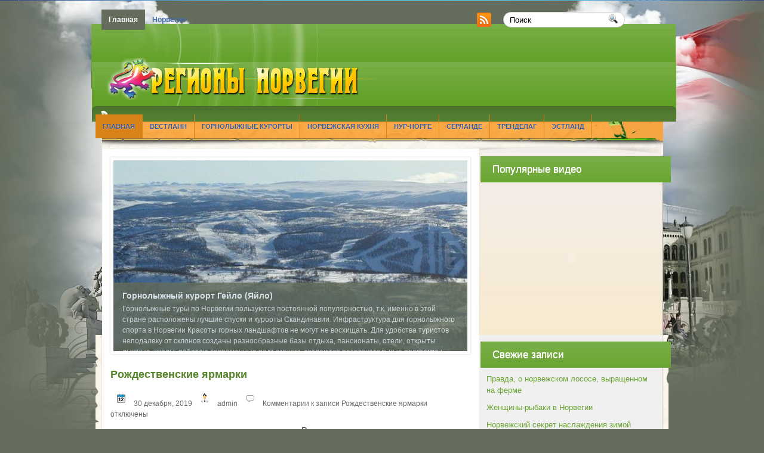

--- FILE ---
content_type: text/html; charset=UTF-8
request_url: http://www.norwayregion.ru/page/2
body_size: 63420
content:



<!DOCTYPE html PUBLIC "-//W3C//DTD XHTML 1.0 Transitional//EN" "http://www.w3.org/TR/xhtml1/DTD/xhtml1-transitional.dtd">
<html xmlns="http://www.w3.org/1999/xhtml" lang="ru-RU">

<head profile="http://gmpg.org/xfn/11">
<meta http-equiv="Content-Type" content="text/html; charset=UTF-8" />

<title> Регионы Норвегии &#8212; история, достопримечательности, туризм.</title>
<link rel="stylesheet" href="http://www.norwayregion.ru/wp-content/themes/travelzone/css/screen.css" type="text/css" media="screen, projection" />
<link rel="stylesheet" href="http://www.norwayregion.ru/wp-content/themes/travelzone/css/print.css" type="text/css" media="print" />
<!--[if IE]><link rel="stylesheet" href="http://www.norwayregion.ru/wp-content/themes/travelzone/css/ie.css" type="text/css" media="screen, projection"><![endif]-->
<link rel="stylesheet" href="http://www.norwayregion.ru/wp-content/themes/travelzone/style.css" type="text/css" media="screen" />
<link rel="stylesheet" href="http://www.norwayregion.ru/wp-content/themes/travelzone/jdgallery/jd.gallery.css" type="text/css" media="screen" charset="utf-8" />
<script src="http://www.norwayregion.ru/wp-content/themes/travelzone/jdgallery/mootools-1.2.5-core-yc.js" type="text/javascript"></script>
<script src="http://www.norwayregion.ru/wp-content/themes/travelzone/jdgallery/mootools-1.2-more.js" type="text/javascript"></script>
<script src="http://www.norwayregion.ru/wp-content/themes/travelzone/jdgallery/jd.gallery.js" type="text/javascript"></script>
<script src="http://www.norwayregion.ru/wp-content/themes/travelzone/jdgallery/jd.gallery.transitions.js" type="text/javascript"></script>
<!--[if IE 6]>
	<script src="http://www.norwayregion.ru/wp-content/themes/travelzone/js/pngfix.js"></script>
<![endif]--> 
<link rel="alternate" type="application/rss+xml" title="norwayregion.ru RSS Feed" href="http://www.norwayregion.ru/feed" />
<link rel="alternate" type="application/atom+xml" title="norwayregion.ru Atom Feed" href="http://www.norwayregion.ru/feed/atom" />
<link rel="pingback" href="http://www.norwayregion.ru/xmlrpc.php" />

<script src="http://www.norwayregion.ru/wp-content/themes/travelzone/menu/mootools-1.2.5-core-yc.js" type="text/javascript"></script>
<link rel="stylesheet" href="http://www.norwayregion.ru/wp-content/themes/travelzone/menu/MenuMatic.css" type="text/css" media="screen" charset="utf-8" />
<!--[if lt IE 7]>
	<link rel="stylesheet" href="http://www.norwayregion.ru/wp-content/themes/travelzone/menu/MenuMatic-ie6.css" type="text/css" media="screen" charset="utf-8" />
<![endif]-->
<!-- Load the MenuMatic Class -->
<script src="http://www.norwayregion.ru/wp-content/themes/travelzone/menu/MenuMatic_0.68.3.js" type="text/javascript" charset="utf-8"></script>
<link rel='dns-prefetch' href='//s.w.org' />
		<script type="text/javascript">
			window._wpemojiSettings = {"baseUrl":"https:\/\/s.w.org\/images\/core\/emoji\/13.0.0\/72x72\/","ext":".png","svgUrl":"https:\/\/s.w.org\/images\/core\/emoji\/13.0.0\/svg\/","svgExt":".svg","source":{"concatemoji":"http:\/\/www.norwayregion.ru\/wp-includes\/js\/wp-emoji-release.min.js?ver=5.5.17"}};
			!function(e,a,t){var n,r,o,i=a.createElement("canvas"),p=i.getContext&&i.getContext("2d");function s(e,t){var a=String.fromCharCode;p.clearRect(0,0,i.width,i.height),p.fillText(a.apply(this,e),0,0);e=i.toDataURL();return p.clearRect(0,0,i.width,i.height),p.fillText(a.apply(this,t),0,0),e===i.toDataURL()}function c(e){var t=a.createElement("script");t.src=e,t.defer=t.type="text/javascript",a.getElementsByTagName("head")[0].appendChild(t)}for(o=Array("flag","emoji"),t.supports={everything:!0,everythingExceptFlag:!0},r=0;r<o.length;r++)t.supports[o[r]]=function(e){if(!p||!p.fillText)return!1;switch(p.textBaseline="top",p.font="600 32px Arial",e){case"flag":return s([127987,65039,8205,9895,65039],[127987,65039,8203,9895,65039])?!1:!s([55356,56826,55356,56819],[55356,56826,8203,55356,56819])&&!s([55356,57332,56128,56423,56128,56418,56128,56421,56128,56430,56128,56423,56128,56447],[55356,57332,8203,56128,56423,8203,56128,56418,8203,56128,56421,8203,56128,56430,8203,56128,56423,8203,56128,56447]);case"emoji":return!s([55357,56424,8205,55356,57212],[55357,56424,8203,55356,57212])}return!1}(o[r]),t.supports.everything=t.supports.everything&&t.supports[o[r]],"flag"!==o[r]&&(t.supports.everythingExceptFlag=t.supports.everythingExceptFlag&&t.supports[o[r]]);t.supports.everythingExceptFlag=t.supports.everythingExceptFlag&&!t.supports.flag,t.DOMReady=!1,t.readyCallback=function(){t.DOMReady=!0},t.supports.everything||(n=function(){t.readyCallback()},a.addEventListener?(a.addEventListener("DOMContentLoaded",n,!1),e.addEventListener("load",n,!1)):(e.attachEvent("onload",n),a.attachEvent("onreadystatechange",function(){"complete"===a.readyState&&t.readyCallback()})),(n=t.source||{}).concatemoji?c(n.concatemoji):n.wpemoji&&n.twemoji&&(c(n.twemoji),c(n.wpemoji)))}(window,document,window._wpemojiSettings);
		</script>
		<style type="text/css">
img.wp-smiley,
img.emoji {
	display: inline !important;
	border: none !important;
	box-shadow: none !important;
	height: 1em !important;
	width: 1em !important;
	margin: 0 .07em !important;
	vertical-align: -0.1em !important;
	background: none !important;
	padding: 0 !important;
}
</style>
	<link rel='stylesheet' id='wp-block-library-css'  href='http://www.norwayregion.ru/wp-includes/css/dist/block-library/style.min.css?ver=5.5.17' type='text/css' media='all' />
<link rel="https://api.w.org/" href="http://www.norwayregion.ru/wp-json/" /><link rel="EditURI" type="application/rsd+xml" title="RSD" href="http://www.norwayregion.ru/xmlrpc.php?rsd" />
<link rel="wlwmanifest" type="application/wlwmanifest+xml" href="http://www.norwayregion.ru/wp-includes/wlwmanifest.xml" /> 
<meta name="generator" content="WordPress 5.5.17" />
</head>
<body>
<script type="text/javascript">
	window.addEvent('domready', function() {			
			var myMenu = new MenuMatic();
	});	
</script>
	<div id="wrapper">
<div id="wrapper-bg"><div id="wrapper-bg2">
		<div id="outer-wrapper" class="outer-wrapper">  
			<div class="outer">
				<div class="menu-links">
                    <div id="pagemenucontainer">
					                        <ul id="pagemenu">
    						<li  class="current_page_item" ><a href="http://www.norwayregion.ru/">Главная</a></li>
    						<li class="page_item page-item-347"><a href="http://www.norwayregion.ru/norvegiya">Норвегия</a></li>
    					</ul>
                                            </div>
				</div>
                
                <div class="twit-rss feedtwitter">
					<a href="http://www.norwayregion.ru/feed"><img src="http://www.norwayregion.ru/wp-content/themes/travelzone/images/rss.png"  style="margin:0 4px 0 0;"  /></a>											</div>
                
				<div id="topsearch" class="span-7 rightsector">
					 
<div id="search">
    <form method="get" id="searchform" action="http://www.norwayregion.ru/"> 
        <input type="text" value="Поиск" 
            name="s" id="s"  onblur="if (this.value == '')  {this.value = 'Поиск';}"  
            onfocus="if (this.value == 'Поиск') {this.value = '';}" />
        <input type="image" src="http://www.norwayregion.ru/wp-content/themes/travelzone/images/search.gif" style="border:0; vertical-align: top;" /> 
    </form>
</div> 
				</div>
			</div>
				<div id="header" class="outer">
					<div class="header-part">
													<a href="http://www.norwayregion.ru"><img src="http://www.norwayregion.ru/wp-content/themes/travelzone/images/logo.png" alt="norwayregion.ru" title="norwayregion.ru" class="logoimg" /></a>
													
					</div>
					
					<div class="header-part rightsector">
                        <div style="padding: 0 0 0 0; text-align:right;">
                        </div>
					</div>
				</div>
			
			<div class="outer">
				<div id="navcontainer">
					                            <ul id="nav">
                                <li  class="current-cat" ><a href="http://www.norwayregion.ru">Главная</a></li>
        							<li class="cat-item cat-item-11"><a href="http://www.norwayregion.ru/vest">Вестланн  </a>
<ul class='children'>
	<li class="cat-item cat-item-13"><a href="http://www.norwayregion.ru/vest/geog">География </a>
</li>
	<li class="cat-item cat-item-16"><a href="http://www.norwayregion.ru/vest/goroda">Города</a>
</li>
	<li class="cat-item cat-item-24"><a href="http://www.norwayregion.ru/vest/attrac">Достопримечательности</a>
</li>
	<li class="cat-item cat-item-12"><a href="http://www.norwayregion.ru/vest/histor">История</a>
</li>
	<li class="cat-item cat-item-15"><a href="http://www.norwayregion.ru/vest/kultur">Культура </a>
</li>
	<li class="cat-item cat-item-14"><a href="http://www.norwayregion.ru/vest/flora">Флора и фауна </a>
</li>
</ul>
</li>
	<li class="cat-item cat-item-30"><a href="http://www.norwayregion.ru/kyrorty">Горнолыжные курорты </a>
</li>
	<li class="cat-item cat-item-27"><a href="http://www.norwayregion.ru/kyxnya">Норвежская кухня </a>
</li>
	<li class="cat-item cat-item-2"><a href="http://www.norwayregion.ru/nur">Нур-Норге  </a>
<ul class='children'>
	<li class="cat-item cat-item-3"><a href="http://www.norwayregion.ru/nur/geo">География</a>
</li>
	<li class="cat-item cat-item-6"><a href="http://www.norwayregion.ru/nur/gor">Города </a>
</li>
	<li class="cat-item cat-item-22"><a href="http://www.norwayregion.ru/nur/attractions">Достопримечательности</a>
</li>
	<li class="cat-item cat-item-4"><a href="http://www.norwayregion.ru/nur/ist">История </a>
</li>
	<li class="cat-item cat-item-5"><a href="http://www.norwayregion.ru/nur/kuh">Кухня</a>
</li>
</ul>
</li>
	<li class="cat-item cat-item-21"><a href="http://www.norwayregion.ru/serlande">Сёрланде</a>
<ul class='children'>
	<li class="cat-item cat-item-23"><a href="http://www.norwayregion.ru/serlande/att">Достопримечательности</a>
</li>
</ul>
</li>
	<li class="cat-item cat-item-7"><a href="http://www.norwayregion.ru/tren">Трёнделаг</a>
<ul class='children'>
	<li class="cat-item cat-item-25"><a href="http://www.norwayregion.ru/tren/at">Достопримечательности</a>
</li>
	<li class="cat-item cat-item-8"><a href="http://www.norwayregion.ru/tren/hist">История</a>
</li>
	<li class="cat-item cat-item-9"><a href="http://www.norwayregion.ru/tren/kult">Культура </a>
</li>
	<li class="cat-item cat-item-10"><a href="http://www.norwayregion.ru/tren/trenh">Столица Тронхейм</a>
</li>
</ul>
</li>
	<li class="cat-item cat-item-17"><a href="http://www.norwayregion.ru/est">Эстланд </a>
<ul class='children'>
	<li class="cat-item cat-item-18"><a href="http://www.norwayregion.ru/est/geo1">География </a>
</li>
	<li class="cat-item cat-item-29"><a href="http://www.norwayregion.ru/est/gorod">Города</a>
</li>
	<li class="cat-item cat-item-26"><a href="http://www.norwayregion.ru/est/atr">Достопримечательности</a>
</li>
	<li class="cat-item cat-item-19"><a href="http://www.norwayregion.ru/est/kul1">Культура</a>
</li>
	<li class="cat-item cat-item-20"><a href="http://www.norwayregion.ru/est/tele">Символ Эстланда – Телемарк</a>
</li>
</ul>
</li>
        					</ul>
                            				</div>
			</div>		<div class="outer" id="contentwrap">
			<div class="postcont">
				<div id="content">	
                <script type="text/javascript">
	function startGallery() {
		var myGallery = new gallery($('myGallery'), {
			timed: true,
			delay: 6000,
			slideInfoZoneOpacity: 0.8,
			showCarousel: false 
		});
	}
	window.addEvent('domready', startGallery);
</script>
<div class="fullbox_excerpt">
	<div class="fullbox_content">
		<div class="smooth_gallery">
			<div id="myGallery">
				
				
									  <div class="imageElement">
							<h3>Горнолыжный курорт Снеговика: Лапландия в Норвегии</h3>
							<p>Лапландия всегда вызывала ассоциации со сказкой. Это заснеженный бескрайний лес, где живет Дед Мороз, дух Рождества и Нового года. Норвежская Лапландия Здесь уникальная природа Норвегии. Курорт Снеговика является одним из немногих мест, где можно совмещать катание на лыжах и посещение океана, фьордов Севера. Горы в Тромсе называются Люнгенские Альпы. Курорт окружают остроконечные снежные вершины, что [&hellip;]</p>
							<a href="http://www.norwayregion.ru/kyrorty/731-gornolyzhnyj-kurort-snegovika-laplandiya-v-norvegii.html" title="Горнолыжный курорт Снеговика: Лапландия в Норвегии" class="open"></a> 
							<img width="300" height="250" src="http://www.norwayregion.ru/wp-content/uploads/2017/03/gornolyzhnyj_kurort_snegovika_laplandiya_v_norvegii-300x250-1.jpg" class="full wp-post-image" alt="" loading="lazy" />							<img width="300" height="250" src="http://www.norwayregion.ru/wp-content/uploads/2017/03/gornolyzhnyj_kurort_snegovika_laplandiya_v_norvegii-300x250-1.jpg" class="thumbnail wp-post-image" alt="" loading="lazy" />						</div>
					 					  <div class="imageElement">
							<h3>Горнолыжный курорт Гейло (Яйло)</h3>
							<p>Горнолыжные туры по Норвегии пользуются постоянной популярностью, т.к. именно в этой стране расположены лучшие спуски и курорты Скандинавии. Инфраструктура для горнолыжного спорта в Норвегии Красоты горных ландшафтов не могут не восхищать. Для удобства туристов неподалеку от склонов созданы разнообразные базы отдыха, пансионаты, отели, открыты лыжные школы, работаю современные подъемники, создаются развлекательные программы. Если вам надоело [&hellip;]</p>
							<a href="http://www.norwayregion.ru/kyrorty/330-gornolyzhnyy-kurort-geylo-yaylo.html" title="Горнолыжный курорт Гейло (Яйло)" class="open"></a> 
							<img width="1024" height="683" src="http://www.norwayregion.ru/wp-content/uploads/2016/10/geilo-1024x683.jpg" class="full wp-post-image" alt="" loading="lazy" srcset="http://www.norwayregion.ru/wp-content/uploads/2016/10/geilo.jpg 1024w, http://www.norwayregion.ru/wp-content/uploads/2016/10/geilo-300x200.jpg 300w, http://www.norwayregion.ru/wp-content/uploads/2016/10/geilo-768x512.jpg 768w" sizes="(max-width: 1024px) 100vw, 1024px" />							<img width="1024" height="683" src="http://www.norwayregion.ru/wp-content/uploads/2016/10/geilo-1024x683.jpg" class="thumbnail wp-post-image" alt="" loading="lazy" srcset="http://www.norwayregion.ru/wp-content/uploads/2016/10/geilo.jpg 1024w, http://www.norwayregion.ru/wp-content/uploads/2016/10/geilo-300x200.jpg 300w, http://www.norwayregion.ru/wp-content/uploads/2016/10/geilo-768x512.jpg 768w" sizes="(max-width: 1024px) 100vw, 1024px" />						</div>
					 					  <div class="imageElement">
							<h3>Курорты Шейкампен и Квитфьель</h3>
							<p>Горные лыжи являются неотъемлемой частью жизни в Норвегии. Из-за этого уровень обслуживания на каждом горнолыжном курорте страны очень высокий. Шейкампен Этот курорт является одним из самых древних в стране. За вековую историю жители города смогли достичь совершенства в организации отдыха, создать трассы и склоны, которые поистине идеальны. За длительный сезон открываются невероятные возможности для отдыха [&hellip;]</p>
							<a href="http://www.norwayregion.ru/kyrorty/323-kurorty-sheykampen-i-kvitfel.html" title="Курорты Шейкампен и Квитфьель" class="open"></a> 
							<img width="1024" height="768" src="http://www.norwayregion.ru/wp-content/uploads/2016/08/tret-1024x768.jpg" class="full wp-post-image" alt="" loading="lazy" srcset="http://www.norwayregion.ru/wp-content/uploads/2016/08/tret.jpg 1024w, http://www.norwayregion.ru/wp-content/uploads/2016/08/tret-300x225.jpg 300w, http://www.norwayregion.ru/wp-content/uploads/2016/08/tret-768x576.jpg 768w" sizes="(max-width: 1024px) 100vw, 1024px" />							<img width="1024" height="768" src="http://www.norwayregion.ru/wp-content/uploads/2016/08/tret-1024x768.jpg" class="thumbnail wp-post-image" alt="" loading="lazy" srcset="http://www.norwayregion.ru/wp-content/uploads/2016/08/tret.jpg 1024w, http://www.norwayregion.ru/wp-content/uploads/2016/08/tret-300x225.jpg 300w, http://www.norwayregion.ru/wp-content/uploads/2016/08/tret-768x576.jpg 768w" sizes="(max-width: 1024px) 100vw, 1024px" />						</div>
					 					  <div class="imageElement">
							<h3>Пять альтернативных видов спорта на зимних курортах</h3>
							<p>Необязательно быть ярым фанатом зимних видов спорта. Быть может, любовь к зимнему отдыху проснулась из-за любви к глинтвейну. Что же, как бы там ни было, надо стряхнуть пыль с рукавичек и испытать себя и свои силы в альтернативных направлениях. Можно кататься на горных лыжах, а можно на сноуборде. Каждое из вышеназванных занятий имеет свои разновидности, [&hellip;]</p>
							<a href="http://www.norwayregion.ru/kyrorty/193-pyat-alternativnyh-vidov-sporta-na-zimnih-kurortah.html" title="Пять альтернативных видов спорта на зимних курортах" class="open"></a> 
							<img width="550" height="387" src="http://www.norwayregion.ru/wp-content/uploads/2013/11/12.jpg" class="full wp-post-image" alt="" loading="lazy" srcset="http://www.norwayregion.ru/wp-content/uploads/2013/11/12.jpg 550w, http://www.norwayregion.ru/wp-content/uploads/2013/11/12-300x211.jpg 300w" sizes="(max-width: 550px) 100vw, 550px" />							<img width="550" height="387" src="http://www.norwayregion.ru/wp-content/uploads/2013/11/12.jpg" class="thumbnail wp-post-image" alt="" loading="lazy" srcset="http://www.norwayregion.ru/wp-content/uploads/2013/11/12.jpg 550w, http://www.norwayregion.ru/wp-content/uploads/2013/11/12-300x211.jpg 300w" sizes="(max-width: 550px) 100vw, 550px" />						</div>
					 					  <div class="imageElement">
							<h3>Хафьель</h3>
							<p>Курорт Хафьель считается III по величине в Норвегии. Уровень подготовки туристов может быть любым. Они смогут кататься со склонов гор, которые рассчитаны на разные уровни подготовки. По сути, на курорте всегда можно получить адреналин. Стоит напомнить о том, что здесь достаточно интересный рельеф. Трассы широкие и идеально ровные. Местами они крутые. В тех местах, где [&hellip;]</p>
							<a href="http://www.norwayregion.ru/kyrorty/176-hafel.html" title="Хафьель" class="open"></a> 
							<img width="1024" height="680" src="http://www.norwayregion.ru/wp-content/uploads/2013/08/haf-1024x680.jpg" class="full wp-post-image" alt="" loading="lazy" srcset="http://www.norwayregion.ru/wp-content/uploads/2013/08/haf-1024x680.jpg 1024w, http://www.norwayregion.ru/wp-content/uploads/2013/08/haf-300x199.jpg 300w, http://www.norwayregion.ru/wp-content/uploads/2013/08/haf-768x510.jpg 768w, http://www.norwayregion.ru/wp-content/uploads/2013/08/haf.jpg 1600w" sizes="(max-width: 1024px) 100vw, 1024px" />							<img width="1024" height="680" src="http://www.norwayregion.ru/wp-content/uploads/2013/08/haf-1024x680.jpg" class="thumbnail wp-post-image" alt="" loading="lazy" srcset="http://www.norwayregion.ru/wp-content/uploads/2013/08/haf-1024x680.jpg 1024w, http://www.norwayregion.ru/wp-content/uploads/2013/08/haf-300x199.jpg 300w, http://www.norwayregion.ru/wp-content/uploads/2013/08/haf-768x510.jpg 768w, http://www.norwayregion.ru/wp-content/uploads/2013/08/haf.jpg 1600w" sizes="(max-width: 1024px) 100vw, 1024px" />						</div>
					 			</div>
		</div>
	</div>
</div>
		
						
												
						<div class="post-1185 post type-post status-publish format-standard hentry category-main" id="post-1185">
                            							<h2 class="title"><a href="http://www.norwayregion.ru/main/1185-rozhdestvenskie-yarmarki.html" rel="bookmark" title="Постоянная ссылка на Рождественские ярмарки">Рождественские ярмарки</a></h2>
							<div class="postdate"><img src="http://www.norwayregion.ru/wp-content/themes/travelzone/images/date.png" /> 30 декабря, 2019 <img src="http://www.norwayregion.ru/wp-content/themes/travelzone/images/user.png" /> admin  <img src="http://www.norwayregion.ru/wp-content/themes/travelzone/images/comments.png" /> <span>Комментарии<span class="screen-reader-text"> к записи Рождественские ярмарки</span> отключены</span> </div>
			
							<div class="entry">
								<p><img loading="lazy" class="alignleft size-full wp-image-1186" src="http://www.norwayregion.ru/wp-content/uploads/2019/12/rozhdestvenskie_yarmarki.jpg" alt="" width="300" height="250" />Рождественские ярмарки являются одной из самых красивых традиций, начиная с 1400 года, и распространены по всему миру. Маленькие сказочные деревни, традиционная еда, удивительные новогодние украшения, мерчендайзеры, торгующие чудесами в своих стильных деревянных ларьках, &#8212; все это часть этой европейской концепции. Целые города украшены огнями и наполнены сладким ароматом корицы, призванным привить дух Рождества и привнести улыбки и бодрость в наши души. Европа, страна, где появились многие из этих рынков, имеет одни из лучших рождественских рынков, но традиция росла и расширялась в течение года, чтобы пересечь планету. Вот несколько отличных рождественских рынков, которые можно посетить по всему миру.</p>
<p><strong>Германия</strong></p>
<p>Традиционные рождественские ярмарки с каждым годом посещают все больше и больше. Люди со всей планеты путешествуют (на местном и международном уровне) в течение ноября и декабря, чтобы увидеть их. Эти волшебные ярмарки проходят по всей стране &#8212; в больших городах и уютных городках и деревнях. Начиная с последней недели ноября, вся территория украшена красивыми и уникальными рождественскими рынками, продолжающимися до Рождества.  Берлин, столица немецких рождественских рынков, является одним из лучших вариантов для этого времени года с более чем шестидесяти различными рождественскими рынками. Резчики по дереву, каменщики, ремесленники всех мастей, жареный миндаль,  <a href="http://www.norwayregion.ru/main/1185-rozhdestvenskie-yarmarki.html#more-1185" class="more-link"><strong>Читать далее &raquo;</strong></a></p>
							</div>
						</div><!--/post-1185-->
				
										
						<div class="post-1182 post type-post status-publish format-standard hentry category-main" id="post-1182">
                            							<h2 class="title"><a href="http://www.norwayregion.ru/main/1182-samye-slozhnye-velosipednye-progulki-v-mire.html" rel="bookmark" title="Постоянная ссылка на Самые сложные велосипедные прогулки в мире">Самые сложные велосипедные прогулки в мире</a></h2>
							<div class="postdate"><img src="http://www.norwayregion.ru/wp-content/themes/travelzone/images/date.png" /> 30 декабря, 2019 <img src="http://www.norwayregion.ru/wp-content/themes/travelzone/images/user.png" /> admin  <img src="http://www.norwayregion.ru/wp-content/themes/travelzone/images/comments.png" /> <span>Комментарии<span class="screen-reader-text"> к записи Самые сложные велосипедные прогулки в мире</span> отключены</span> </div>
			
							<div class="entry">
								<p><img loading="lazy" class="alignleft size-full wp-image-1183" src="http://www.norwayregion.ru/wp-content/uploads/2019/12/samye_slozhnye_velosipednye_progulki_v_mire.jpg" alt="" width="300" height="250" />Итак, вы ездили на велосипеде по крутым холмам на юге Франции, катались на велосипеде вдоль американской береговой линии и ищете что-то более сложное? На этих велосипедных трассах вы будете падать вниз по краям обрыва, пролетать над выбоинами и скользить по изгибам &#8212; и все это во имя удара адреналина.</p>
<p><strong>Скалы Мохер в Ирландии</strong></p>
<p>На этих прибрежных дорогах, не поддающихся гравитации, есть небольшая погрешность: узкие тропинки обнимают края скалы так близко, что создается впечатление, что вы можете прокатиться по краю одним колебанием шины. Возвышаясь на 214 м над Атлантическим океаном в графстве Клэр, величественные скалы Мохер &#8212; впечатляющий праздник природы, еще более угрожающий типично ненастной погодой в Ирландии. Сильные ветры, густой туман и скользкие поверхности &#8212; обычное явление в этих местах, но это прилив прибрежных ветров и захватывающие дух виды, которые соблазняют тысячи велосипедистов пробовать маршрут каждый год. <a href="http://www.norwayregion.ru/main/1182-samye-slozhnye-velosipednye-progulki-v-mire.html#more-1182" class="more-link"><strong>Читать далее &raquo;</strong></a></p>
							</div>
						</div><!--/post-1182-->
				
										
						<div class="post-1178 post type-post status-publish format-standard hentry category-main" id="post-1178">
                            							<h2 class="title"><a href="http://www.norwayregion.ru/main/1178-dalnie-berega-norvegii.html" rel="bookmark" title="Постоянная ссылка на Дальние берега Норвегии">Дальние берега Норвегии</a></h2>
							<div class="postdate"><img src="http://www.norwayregion.ru/wp-content/themes/travelzone/images/date.png" /> 11 декабря, 2019 <img src="http://www.norwayregion.ru/wp-content/themes/travelzone/images/user.png" /> admin  <img src="http://www.norwayregion.ru/wp-content/themes/travelzone/images/comments.png" /> <span>Комментарии<span class="screen-reader-text"> к записи Дальние берега Норвегии</span> отключены</span> </div>
			
							<div class="entry">
								<p><img loading="lazy" class="alignleft size-full wp-image-1179" src="http://www.norwayregion.ru/wp-content/uploads/2019/12/dalnie_berega_norvegii.jpg" alt="" width="300" height="250" />Очень сложно представить страну, которая находится так далеко. Посетители фотогеничной Скандинавии возвращаются домой с восторгом от того, что увидели в Норвегии. Добро пожаловать в потрясающую Норвегию, невероятно дорогую страну, в которой причудливо проживает половина мужского населения, чье имя или отчество &#8212; «Олав» в качестве отдаленного напоминания об их прошлом викингов. Мало кто представляет себе дальние берега Норвегии.</p>
<p><strong>Хардангер Видда</strong></p>
<p>Западный путь через плато Хардангер настолько непристойно живописен, что это конкретное путешествие увенчалось успехом как популярный туристический маршрут, известный как «Норвегия в двух словах». В целом, туристы, которые выбирают этот популярный пакет, проходят через исчерпывающую и изумительную (но полезную) комбинацию поезд-лодка-поезд в течение 12 часов, которая доставляет их из Осло в Берген через Западные фьорды. Это совсем не плохая поездка, а резко изменяющийся ландшафт &#8212; это Мекка геолога. <a href="http://www.norwayregion.ru/main/1178-dalnie-berega-norvegii.html#more-1178" class="more-link"><strong>Читать далее &raquo;</strong></a></p>
							</div>
						</div><!--/post-1178-->
				
										
						<div class="post-1175 post type-post status-publish format-standard hentry category-main" id="post-1175">
                            							<h2 class="title"><a href="http://www.norwayregion.ru/main/1175-severnyj-okrug-norvegii.html" rel="bookmark" title="Постоянная ссылка на Северный округ Норвегии">Северный округ Норвегии</a></h2>
							<div class="postdate"><img src="http://www.norwayregion.ru/wp-content/themes/travelzone/images/date.png" /> 11 декабря, 2019 <img src="http://www.norwayregion.ru/wp-content/themes/travelzone/images/user.png" /> admin  <img src="http://www.norwayregion.ru/wp-content/themes/travelzone/images/comments.png" /> <span>Комментарии<span class="screen-reader-text"> к записи Северный округ Норвегии</span> отключены</span> </div>
			
							<div class="entry">
								<p><img loading="lazy" class="alignleft size-full wp-image-1176" src="http://www.norwayregion.ru/wp-content/uploads/2019/12/severnyj_okrug_norvegii.jpg" alt="" width="300" height="250" />Прибрежный экспресс Норвегии проходит через самые потрясающие пейзажи, путешествуя из Бергена в Киркенес, по соседству с Кольским полуостровом России. Вся поездка туда и обратно занимает 11 дней и является неторопливым способом увидеть грубо красивые шхеры и северный округ Норвегии.</p>
<p><strong>Прибрежный экспресс</strong></p>
<p>Ваша миссия заключается в том, чтобы найти самый быстрый маршрут, и добраться из точки А в точку Б: Хаммерфест, самый северный город в мире и Хоннингсвог, другой самый северный город в мире. Эти двое борются за честь и местную гордость, которая поставлена ​​на карту. Если бы это был только вопрос широты, Хоннингсвог победил бы, но что представляет собой город? Вот в чем вопрос. Установив, что Прибрежный экспресс также служит местным  <a href="http://www.norwayregion.ru/main/1175-severnyj-okrug-norvegii.html#more-1175" class="more-link"><strong>Читать далее &raquo;</strong></a></p>
							</div>
						</div><!--/post-1175-->
				
										
						<div class="post-1171 post type-post status-publish format-standard hentry category-main" id="post-1171">
                            							<h2 class="title"><a href="http://www.norwayregion.ru/main/1171-letnee-solncestoyanie.html" rel="bookmark" title="Постоянная ссылка на Летнее солнцестояние">Летнее солнцестояние</a></h2>
							<div class="postdate"><img src="http://www.norwayregion.ru/wp-content/themes/travelzone/images/date.png" /> 1 декабря, 2019 <img src="http://www.norwayregion.ru/wp-content/themes/travelzone/images/user.png" /> admin  <img src="http://www.norwayregion.ru/wp-content/themes/travelzone/images/comments.png" /> <span>Комментарии<span class="screen-reader-text"> к записи Летнее солнцестояние</span> отключены</span> </div>
			
							<div class="entry">
								<p><img loading="lazy" class="alignleft size-full wp-image-1172" src="http://www.norwayregion.ru/wp-content/uploads/2019/12/letnee_solncestoyanie.jpeg" alt="" width="300" height="250" />Есть что-то странно экзотическое в посещении места, расположенного так близко к одному из полюсов, что солнце отказывается садиться в течение года. Каждое 21 июня в Северном полушарии наступает летнее солнцестояние, и в этот день повсюду к северу от Полярного круга наблюдается феномен, когда солнце просто вращается вокруг неба. Это называется «полуночное солнце» и является новинкой и чем-то вроде туристической привлекательности для нескольких городов, сгруппированных на вершине мира. Если вы хотите лично убедиться в этом, у вас есть только 8 стран для выбора, а не столько запланированных фестивалей и мероприятий, сколько вы ожидаете. Если вы просто хотите посетить место, где в конце июня достаточно светло всю ночь, у вас есть еще несколько вариантов.</p>
<p><strong>Хаммерфест</strong></p>
<p>В дополнение к тому, что Хаммерфест имеет по-настоящему круто звучащее имя, его население составляет чуть более 9 000 человек, и он претендует на звание «самого северного города в мире». Здесь нет знаменитых прорывов летнего солнцестояния, но есть много, чтобы все посетители были заняты лето в этом <a href="http://www.norwayregion.ru/main/1171-letnee-solncestoyanie.html#more-1171" class="more-link"><strong>Читать далее &raquo;</strong></a></p>
							</div>
						</div><!--/post-1171-->
				
										
						<div class="post-1168 post type-post status-publish format-standard hentry category-main" id="post-1168">
                            							<h2 class="title"><a href="http://www.norwayregion.ru/main/1168-transportnoe-soobshhenie-s-oslo.html" rel="bookmark" title="Постоянная ссылка на Транспортное сообщение с Осло">Транспортное сообщение с Осло</a></h2>
							<div class="postdate"><img src="http://www.norwayregion.ru/wp-content/themes/travelzone/images/date.png" /> 1 декабря, 2019 <img src="http://www.norwayregion.ru/wp-content/themes/travelzone/images/user.png" /> admin  <img src="http://www.norwayregion.ru/wp-content/themes/travelzone/images/comments.png" /> <span>Комментарии<span class="screen-reader-text"> к записи Транспортное сообщение с Осло</span> отключены</span> </div>
			
							<div class="entry">
								<p><img loading="lazy" class="alignleft size-full wp-image-1169" src="http://www.norwayregion.ru/wp-content/uploads/2019/12/transportnoe_soobshhenie_s_oslo.jpg" alt="" width="300" height="250" />Осло &#8212; столица Норвегии &#8212; расположен в самом сердце Скандинавии, в окружении великолепных пейзажей от фьорда до лесистых холмов. Уже на рубеже 10-го века поселение было построено в конце фьорда Осло. В течение 11-го века это поселение превратилось в средневековый город Осло (что делает его одной из старейших европейских столиц и единственной скандинавской столицей с городским поселением, построенным еще во времена викингов).</p>
<p><strong>География</strong></p>
<p>Норвегия &#8212; одна из пяти северных стран, которые находятся на северных участках европейского континента. На востоке граничит со Швецией, Финляндией и Россией; на западе Норвежское море и Атлантический океан; к северу от Баренцева моря, а к югу от Северного моря. Общая площадь Норвегии составляет 386 958 квадратных километров. Страна длинная и узкая, с более чем 30% территории, покрытой лесами, множеством рек и озер. Почти половина страны отдана горным хребтам. До Осло можно легко добраться по воздуху, морю, железной дороге или на машине. <a href="http://www.norwayregion.ru/main/1168-transportnoe-soobshhenie-s-oslo.html#more-1168" class="more-link"><strong>Читать далее &raquo;</strong></a></p>
							</div>
						</div><!--/post-1168-->
				
										
						<div class="post-1164 post type-post status-publish format-standard hentry category-main" id="post-1164">
                            							<h2 class="title"><a href="http://www.norwayregion.ru/main/1164-chto-posmotret-i-chem-zanyatsya-v-norvegii.html" rel="bookmark" title="Постоянная ссылка на Что посмотреть и чем заняться в Норвегии">Что посмотреть и чем заняться в Норвегии</a></h2>
							<div class="postdate"><img src="http://www.norwayregion.ru/wp-content/themes/travelzone/images/date.png" /> 11 ноября, 2019 <img src="http://www.norwayregion.ru/wp-content/themes/travelzone/images/user.png" /> admin  <img src="http://www.norwayregion.ru/wp-content/themes/travelzone/images/comments.png" /> <span>Комментарии<span class="screen-reader-text"> к записи Что посмотреть и чем заняться в Норвегии</span> отключены</span> </div>
			
							<div class="entry">
								<p><img loading="lazy" class="alignleft size-full wp-image-1165" src="http://www.norwayregion.ru/wp-content/uploads/2019/11/chto_posmotret_i_chem_zanyatsya_v_norvegii.jpg" alt="" width="300" height="250" />Первое, что вы должны сделать, это взять карту Осло. С картой Осло вы можете увидеть город, почти не тратя денег &#8212; редкость в Скандинавии. Она дает бесплатный вход в музеи, бесплатный общественный транспорт, бесплатную парковку и многое другое. Есть преимущества в более чем 50 различных местах, так что карта стоит денег. Карту можно получить в большинстве отелей Осло, в кемпингах, в туристических информационных центрах в Вестбанене, а также во всех газетных киосках Narvesen и некоторых почтовых отделениях. Она подскажет вам, что посмотреть и чем заняться в Норвегии.</p>
<p><strong>Парк скульптур в Осло</strong></p>
<p>Одним из художественных достопримечательностей Норвегии является Парк скульптур в Осло. Парк содержит 192 скульптуры с более чем 600 эротическими фигурами, все они смоделированы в натуральную величину Густавом Вигеландом без помощи учеников или других художников. Вигеланд также разработал архитектурную обстановку и планировку территории. Центральная часть парка, и, возможно, одна из самых <a href="http://www.norwayregion.ru/main/1164-chto-posmotret-i-chem-zanyatsya-v-norvegii.html#more-1164" class="more-link"><strong>Читать далее &raquo;</strong></a></p>
							</div>
						</div><!--/post-1164-->
				
										
						<div class="post-1161 post type-post status-publish format-standard hentry category-main" id="post-1161">
                            							<h2 class="title"><a href="http://www.norwayregion.ru/main/1161-eda-i-napitki-norvegii.html" rel="bookmark" title="Постоянная ссылка на Еда и напитки Норвегии">Еда и напитки Норвегии</a></h2>
							<div class="postdate"><img src="http://www.norwayregion.ru/wp-content/themes/travelzone/images/date.png" /> 11 ноября, 2019 <img src="http://www.norwayregion.ru/wp-content/themes/travelzone/images/user.png" /> admin  <img src="http://www.norwayregion.ru/wp-content/themes/travelzone/images/comments.png" /> <span>Комментарии<span class="screen-reader-text"> к записи Еда и напитки Норвегии</span> отключены</span> </div>
			
							<div class="entry">
								<p><img loading="lazy" class="alignleft size-full wp-image-1162" src="http://www.norwayregion.ru/wp-content/uploads/2019/11/eda_i_napitki_norvegii.jpg" alt="" width="300" height="250" />Норвежская еда &#8212; это, пожалуй, один из самых сокровенных секретов Скандинавии, и даже те, у кого ограниченный бюджет, могут позволить себе есть как короли. Те, у кого есть немного больше денег, могут съесть еду такого возвышенного вкуса, что вы удивитесь, почему мир не усыпан норвежскими ресторанами. Вы осознаете, что слово «торт» на самом деле является древнескандинавским словом, и это не кажется таким странным, в конце концов. Еда и напитки Норвегии достойны отдельного упоминания.</p>
<p><strong>Хлеб и сыр</strong></p>
<p>Личный опыт показывает, что лучший хлеб в мире приходит из Финляндии, но Норвегия занимает достойное второе место. Чтобы по-настоящему понять норвежский хлеб, вы должны попробовать хотя бы кусочек. Frøloff &#8212; круглый хлеб с маком. Тебрикс &#8212; очень тонкий рулет, слоеный, как французский круассан, но не такой маслянистый. Боллер &#8212; детский сладкий ролл. Розинболле &#8212; то же, что боллер, но с изюмом.  <a href="http://www.norwayregion.ru/main/1161-eda-i-napitki-norvegii.html#more-1161" class="more-link"><strong>Читать далее &raquo;</strong></a></p>
							</div>
						</div><!--/post-1161-->
				
										
						<div class="post-1157 post type-post status-publish format-standard hentry category-main" id="post-1157">
                            							<h2 class="title"><a href="http://www.norwayregion.ru/main/1157-russkoe-poselenie-na-shpicbergene.html" rel="bookmark" title="Постоянная ссылка на Русское поселение на Шпицбергене">Русское поселение на Шпицбергене</a></h2>
							<div class="postdate"><img src="http://www.norwayregion.ru/wp-content/themes/travelzone/images/date.png" /> 30 октября, 2019 <img src="http://www.norwayregion.ru/wp-content/themes/travelzone/images/user.png" /> admin  <img src="http://www.norwayregion.ru/wp-content/themes/travelzone/images/comments.png" /> <span>Комментарии<span class="screen-reader-text"> к записи Русское поселение на Шпицбергене</span> отключены</span> </div>
			
							<div class="entry">
								<p><img loading="lazy" class="alignleft size-full wp-image-1158" src="http://www.norwayregion.ru/wp-content/uploads/2019/10/russkoe_poselenie_na_shpicbergene.jpg" alt="" width="300" height="250" />Баренцбург &#8212; одно из четырех значительных поселений на Шпицбергене. На английском этот арктический архипелаг чаще называют Шпицберген. На самом деле Шпицберген &#8212; это название самого большого острова в группе. Норвегия обладает суверенитетом над архипелагом, но Шпицбергенский договор гарантирует всем сторонам равный доступ к научной и экономической деятельности на островах.</p>
<p><strong>Самая северная русская православная часовня в мире</strong></p>
<p>Сообщество по добыче угля, названное в честь голландского полярника Виллема Барентца, находится в ведении Российского государственного фонда Арктикуголь. Чтобы добраться от гавани до центра города, нужно договориться; нет альтернативного маршрута, нет лифтов или эскалаторов. Большие кирпичные здания располагаются наверху лестницы с обеих сторон. Слева находится кафетерий; справа &#8212; спортивный комплекс с бассейном,  <a href="http://www.norwayregion.ru/main/1157-russkoe-poselenie-na-shpicbergene.html#more-1157" class="more-link"><strong>Читать далее &raquo;</strong></a></p>
							</div>
						</div><!--/post-1157-->
				
										
						<div class="post-1154 post type-post status-publish format-standard hentry category-main" id="post-1154">
                            							<h2 class="title"><a href="http://www.norwayregion.ru/main/1154-nizhnyaya-chast-oslo.html" rel="bookmark" title="Постоянная ссылка на Нижняя часть Осло">Нижняя часть Осло</a></h2>
							<div class="postdate"><img src="http://www.norwayregion.ru/wp-content/themes/travelzone/images/date.png" /> 30 октября, 2019 <img src="http://www.norwayregion.ru/wp-content/themes/travelzone/images/user.png" /> admin  <img src="http://www.norwayregion.ru/wp-content/themes/travelzone/images/comments.png" /> <span>Комментарии<span class="screen-reader-text"> к записи Нижняя часть Осло</span> отключены</span> </div>
			
							<div class="entry">
								<p><img loading="lazy" class="alignleft size-full wp-image-1155" src="http://www.norwayregion.ru/wp-content/uploads/2019/10/nizhnyaya_chast_oslo.jpg" alt="" width="300" height="250" />Лесистые холмы, окружающие компактный центр города, делают Осло почти горшковидным. На норвежском языке это явление упоминается как «Oslogryta», горшок Осло, который иногда вызывает климатические крайности как жаркое лето и морозные зимы.</p>
<p><strong>Крепость Акерсхус</strong></p>
<p>Сильное слово Oslogryta не только охватывает метеорологию, но и применяется в более пренебрежительном смысле людьми в других частях Норвегии. Они часто подразумевают, что капитал ненасытно накапливает рабочие места, культуру, образование и функции правительства, как если бы Осло был горшком, переполненным ресурсами. Первые взгляды на Oslogryta ожидают вас в крепости Акерсхус, датируемой 1300 годом, &#8212; смелое предприятие на зеленых валах без заборов. Дразнящее солнце, отраженное от тихой поверхности гавани, пытается ослепить меня. Облака  <a href="http://www.norwayregion.ru/main/1154-nizhnyaya-chast-oslo.html#more-1154" class="more-link"><strong>Читать далее &raquo;</strong></a></p>
							</div>
						</div><!--/post-1154-->
				
								<div class="navigation">
										<div class="alignleft"><a href="http://www.norwayregion.ru/page/3" >&laquo; Предыдущие записи</a></div>
					<div class="alignright"><a href="http://www.norwayregion.ru/" >Следующие записи &raquo;</a></div>
									</div>
								</div>
			</div>
		
		<div class="sidecont rightsector">
	
	<div class="sidebar">
    
        
        		<div class="sidebarvideo">
    			<ul> <li><h2 style="margin-bottom: 7px;">Популярные видео</h2>
    			<object width="284" height="240"><param name="movie" value="http://www.youtube.com/v/7edmgsWAlfM&hl=en&fs=1&rel=0&border=1"></param>
    				<param name="allowFullScreen" value="true"></param>
    				<param name="allowscriptaccess" value="always"></param>
    				<embed src="http://www.youtube.com/v/7edmgsWAlfM&hl=en&fs=1&rel=0&border=1" type="application/x-shockwave-flash" allowscriptaccess="always" allowfullscreen="true" width="284" height="240"></embed>
    			</object>
    			</li>
    			</ul>
    		</div>
    	        
		<ul>
			
		<li id="recent-posts-2" class="widget widget_recent_entries">
		<h2 class="widgettitle">Свежие записи</h2>
		<ul>
											<li>
					<a href="http://www.norwayregion.ru/main/1220-pravda-o-norvezhskom-losose-vyrashhennom-na-ferme.html">Правда, о норвежском лососе, выращенном на ферме</a>
									</li>
											<li>
					<a href="http://www.norwayregion.ru/main/1217-zhenshhiny-rybaki-v-norvegii.html">Женщины-рыбаки в Норвегии</a>
									</li>
											<li>
					<a href="http://www.norwayregion.ru/main/1213-norvezhskij-sekret-naslazhdeniya-zimoj.html">Норвежский секрет наслаждения зимой</a>
									</li>
											<li>
					<a href="http://www.norwayregion.ru/main/1210-kak-podat-zayavku-v-mezhdunarodnyj-universitet-v-norvegii.html">Как подать заявку в Международный университет в Норвегии</a>
									</li>
											<li>
					<a href="http://www.norwayregion.ru/main/1206-razvitie-vetroenergetiki-v-norvegii.html">Развитие ветроэнергетики в Норвегии</a>
									</li>
					</ul>

		</li><li id="text-2" class="widget widget_text"><h2 class="widgettitle">Интересное</h2>			<div class="textwidget"><a href="http://www.norwayregion.ru/main/pomosh/338-zamechatelnyy-lyuse-ford.html">Замечательный Люсе-фьорд</a><br>
<a href="http://www.norwayregion.ru/main/pomosh/339-krepost-akershus.html">Крепость Акерсхус</a><br>
<a href="http://www.norwayregion.ru/main/pomosh/341-nacionalnye-parki-norvegii-dovrefell-sunndalsfella.html">Национальные парки Норвегии: Доврефьелл – Сунндалсфьелл ...</a><br>
<a href="http://www.norwayregion.ru/main/pomosh/340-ledniki-norvegii-lednik-nigardsbrin.html">Ледники Норвегии: ледник Нигардсбрин</a><br></div>
		</li><li id="calendar-2" class="widget widget_calendar"><h2 class="widgettitle">Календарь</h2><div id="calendar_wrap" class="calendar_wrap"><table id="wp-calendar" class="wp-calendar-table">
	<caption>Январь 2026</caption>
	<thead>
	<tr>
		<th scope="col" title="Понедельник">Пн</th>
		<th scope="col" title="Вторник">Вт</th>
		<th scope="col" title="Среда">Ср</th>
		<th scope="col" title="Четверг">Чт</th>
		<th scope="col" title="Пятница">Пт</th>
		<th scope="col" title="Суббота">Сб</th>
		<th scope="col" title="Воскресенье">Вс</th>
	</tr>
	</thead>
	<tbody>
	<tr>
		<td colspan="3" class="pad">&nbsp;</td><td>1</td><td>2</td><td>3</td><td>4</td>
	</tr>
	<tr>
		<td>5</td><td>6</td><td>7</td><td>8</td><td>9</td><td>10</td><td>11</td>
	</tr>
	<tr>
		<td>12</td><td>13</td><td>14</td><td>15</td><td>16</td><td>17</td><td>18</td>
	</tr>
	<tr>
		<td>19</td><td>20</td><td>21</td><td>22</td><td>23</td><td>24</td><td>25</td>
	</tr>
	<tr>
		<td>26</td><td>27</td><td>28</td><td id="today">29</td><td>30</td><td>31</td>
		<td class="pad" colspan="1">&nbsp;</td>
	</tr>
	</tbody>
	</table><nav aria-label="Предыдущий и следующий месяцы" class="wp-calendar-nav">
		<span class="wp-calendar-nav-prev"><a href="http://www.norwayregion.ru/date/2020/03">&laquo; Мар</a></span>
		<span class="pad">&nbsp;</span>
		<span class="wp-calendar-nav-next">&nbsp;</span>
	</nav></div></li><li id="categories-2" class="widget widget_categories"><h2 class="widgettitle">Рубрики</h2>
			<ul>
					<li class="cat-item cat-item-11"><a href="http://www.norwayregion.ru/vest">Вестланн  </a>
<ul class='children'>
	<li class="cat-item cat-item-13"><a href="http://www.norwayregion.ru/vest/geog">География </a>
</li>
	<li class="cat-item cat-item-16"><a href="http://www.norwayregion.ru/vest/goroda">Города</a>
</li>
	<li class="cat-item cat-item-24"><a href="http://www.norwayregion.ru/vest/attrac">Достопримечательности</a>
</li>
	<li class="cat-item cat-item-12"><a href="http://www.norwayregion.ru/vest/histor">История</a>
</li>
	<li class="cat-item cat-item-15"><a href="http://www.norwayregion.ru/vest/kultur">Культура </a>
</li>
	<li class="cat-item cat-item-14"><a href="http://www.norwayregion.ru/vest/flora">Флора и фауна </a>
</li>
</ul>
</li>
	<li class="cat-item cat-item-30"><a href="http://www.norwayregion.ru/kyrorty">Горнолыжные курорты </a>
</li>
	<li class="cat-item cat-item-1"><a href="http://www.norwayregion.ru/main">Информация</a>
<ul class='children'>
	<li class="cat-item cat-item-28"><a href="http://www.norwayregion.ru/main/pomosh">В помощь туристу </a>
</li>
</ul>
</li>
	<li class="cat-item cat-item-27"><a href="http://www.norwayregion.ru/kyxnya">Норвежская кухня </a>
</li>
	<li class="cat-item cat-item-2"><a href="http://www.norwayregion.ru/nur">Нур-Норге  </a>
<ul class='children'>
	<li class="cat-item cat-item-3"><a href="http://www.norwayregion.ru/nur/geo">География</a>
</li>
	<li class="cat-item cat-item-6"><a href="http://www.norwayregion.ru/nur/gor">Города </a>
</li>
	<li class="cat-item cat-item-22"><a href="http://www.norwayregion.ru/nur/attractions">Достопримечательности</a>
</li>
	<li class="cat-item cat-item-4"><a href="http://www.norwayregion.ru/nur/ist">История </a>
</li>
	<li class="cat-item cat-item-5"><a href="http://www.norwayregion.ru/nur/kuh">Кухня</a>
</li>
</ul>
</li>
	<li class="cat-item cat-item-21"><a href="http://www.norwayregion.ru/serlande">Сёрланде</a>
<ul class='children'>
	<li class="cat-item cat-item-23"><a href="http://www.norwayregion.ru/serlande/att">Достопримечательности</a>
</li>
</ul>
</li>
	<li class="cat-item cat-item-7"><a href="http://www.norwayregion.ru/tren">Трёнделаг</a>
<ul class='children'>
	<li class="cat-item cat-item-25"><a href="http://www.norwayregion.ru/tren/at">Достопримечательности</a>
</li>
	<li class="cat-item cat-item-8"><a href="http://www.norwayregion.ru/tren/hist">История</a>
</li>
	<li class="cat-item cat-item-9"><a href="http://www.norwayregion.ru/tren/kult">Культура </a>
</li>
	<li class="cat-item cat-item-10"><a href="http://www.norwayregion.ru/tren/trenh">Столица Тронхейм</a>
</li>
</ul>
</li>
	<li class="cat-item cat-item-17"><a href="http://www.norwayregion.ru/est">Эстланд </a>
<ul class='children'>
	<li class="cat-item cat-item-18"><a href="http://www.norwayregion.ru/est/geo1">География </a>
</li>
	<li class="cat-item cat-item-29"><a href="http://www.norwayregion.ru/est/gorod">Города</a>
</li>
	<li class="cat-item cat-item-26"><a href="http://www.norwayregion.ru/est/atr">Достопримечательности</a>
</li>
	<li class="cat-item cat-item-19"><a href="http://www.norwayregion.ru/est/kul1">Культура</a>
</li>
	<li class="cat-item cat-item-20"><a href="http://www.norwayregion.ru/est/tele">Символ Эстланда – Телемарк</a>
</li>
</ul>
</li>
			</ul>

			</li>		</ul>
        
        
				<div class="sidebaradbox">
			<a href="http://themepix.com"><img src="http://themepix.com/pix/uploads/ad-250.png" style="border: 0;" alt="Advertise Here" /></a>		</div>
			</div>
<!--LiveInternet counter--><script type="text/javascript"><!--
document.write("<a href='http://www.liveinternet.ru/click' "+
"target=_blank><img src='//counter.yadro.ru/hit?t17.15;r"+
escape(document.referrer)+((typeof(screen)=="undefined")?"":
";s"+screen.width+"*"+screen.height+"*"+(screen.colorDepth?
screen.colorDepth:screen.pixelDepth))+";u"+escape(document.URL)+
";"+Math.random()+
"' alt='' title='LiveInternet: показано число просмотров за 24"+
" часа, посетителей за 24 часа и за сегодня' "+
"border='0' width='88' height='31'><\/a>")
//--></script><!--/LiveInternet-->

<div class="post-links">   
   
    
    
   </div>
</div>
	</div>
    <div class="outer">
	<div id="footer"> Copyright © 2013-2016 www.norwayregion.ru E-Mail: info@norwayregion.ru </div>
   <div id="info"><a href="http://cubizm.ru/ulichnoe-iskusstvo/">ВСЁ О ДИЗАЙНЕ И АРХИТЕКТУРЕ: Уличное искусство</a></div>
</div>
</div>
</div></div></div>
<script type='text/javascript' src='http://www.norwayregion.ru/wp-includes/js/wp-embed.min.js?ver=5.5.17' id='wp-embed-js'></script>
<script>
  (function(i,s,o,g,r,a,m){i['GoogleAnalyticsObject']=r;i[r]=i[r]||function(){
  (i[r].q=i[r].q||[]).push(arguments)},i[r].l=1*new Date();a=s.createElement(o),
  m=s.getElementsByTagName(o)[0];a.async=1;a.src=g;m.parentNode.insertBefore(a,m)
  })(window,document,'script','//www.google-analytics.com/analytics.js','ga');

  ga('create', 'UA-47548252-1', 'norwayregion.ru');
  ga('send', 'pageview');

</script>
</body>
</html>

--- FILE ---
content_type: text/css
request_url: http://www.norwayregion.ru/wp-content/themes/travelzone/jdgallery/jd.gallery.css
body_size: 6745
content:
#myGallery, #myGallerySet, #flickrGallery {
    border: 5px solid #FFFFFF;
    box-shadow: 0 0 3px #CCCCCC;
-webkit-box-shadow: 0 0 3px #CCCCCC;
    height: 320px;
    margin-bottom: 20px;
    width: 593px;
    z-index: 5;
}
.jdGallery a {
    outline: 0 none;
}
#flickrGallery {
    height: 334px;
    width: 500px;
}
#myGallery img.thumbnail, #myGallerySet img.thumbnail {
    display: none;
}
.jdGallery {
    overflow: hidden;
    position: relative;
}
.jdGallery img {
    border: 0 none;
    margin: 0;
}
.jdGallery .slideElement {
    background-color: #646D5C;
    background-image: url("img/loading-bar-black.gif");
    background-position: center center;
    background-repeat: no-repeat;
    height: 100%;
    width: 100%;
}
.jdGallery .loadingElement {
    background-color:#646D5C;
    background-image: url("img/loading-bar-black.gif");
    background-position: center center;
    background-repeat: no-repeat;
    height: 100%;
    left: 0;
    position: absolute;
    top: 0;
    width: 100%;
}
.jdGallery .slideInfoZone {
    background: none repeat scroll 0 0 #646D5C;
    bottom: 0;
    color: #FFFFFF;
    height: 75px;
    left: 0;
    margin: 0;
    overflow: hidden;
    padding: 10px;
    position: absolute;
    text-indent: 0;
    width: 97%;
    z-index: 10;
}
* html .jdGallery .slideInfoZone {
    bottom: -1px;
}
.jdGallery .slideInfoZone h2 {
    color: #FFFFFF !important;
    font-size: 14px;
    font-weight: bold;
    margin: 2px 5px;
    padding: 0;
}
.jdGallery .slideInfoZone p {
    color: #EEEEEE;
    font-size: 12px;
    margin: 2px 5px;
    padding: 0;
}
.jdGallery div.carouselContainer {
    height: 135px;
    left: 0;
    margin: 0;
    position: absolute;
    top: 0;
    width: 100%;
    z-index: 10;
}
.jdGallery a.carouselBtn {
    background: none repeat scroll 0 0 #333333;
    bottom: 0;
    color: #FFFFFF;
    cursor: pointer;
    font-size: 13px;
    height: 20px;
    padding: 0 10px;
    position: absolute;
    right: 30px;
    text-align: center;
}
.jdGallery .carousel {
    background: none repeat scroll 0 0 #333333;
    color: #FFFFFF;
    height: 115px;
    left: 0;
    margin: 0;
    overflow: hidden;
    position: absolute;
    text-indent: 0;
    top: 0;
    width: 100%;
}
.jdExtCarousel {
    overflow: hidden;
    position: relative;
}
.jdGallery .carousel .carouselWrapper, .jdExtCarousel .carouselWrapper {
    height: 78px;
    left: 0;
    overflow: hidden;
    position: absolute;
    top: 10px;
    width: 100%;
}
.jdGallery .carousel .carouselInner, .jdExtCarousel .carouselInner {
    position: relative;
}
.jdGallery .carousel .carouselInner .thumbnail, .jdExtCarousel .carouselInner .thumbnail {
    background: none repeat scroll center center #646D5C;
    border: 1px solid #FFFFFF;
    cursor: pointer;
    float: left;
}
.jdGallery .wall .thumbnail, .jdExtCarousel .wall .thumbnail {
    margin-bottom: 10px;
}
.jdGallery .carousel .label, .jdExtCarousel .label {
    bottom: 5px;
    font-size: 13px;
    left: 10px;
    margin: 0;
    padding: 0;
    position: absolute;
}
.jdGallery .carousel .wallButton, .jdExtCarousel .wallButton {
    background: none repeat scroll 0 0 #222222;
    border: 1px solid #888888;
    bottom: 5px;
    cursor: pointer;
    font-size: 10px;
    margin: 0;
    padding: 1px 2px;
    position: absolute;
    right: 10px;
}
.jdGallery .carousel .label .number, .jdExtCarousel .label .number {
    color: #B5B5B5;
}
.jdGallery a {
    color: #FFFFFF;
    font-size: 100%;
    text-decoration: none;
}
.jdGallery a.right, .jdGallery a.left {
    cursor: pointer;
    height: 99%;
    opacity: 0.2;
    position: absolute;
    width: 25%;
    z-index: 10;
}
* html .jdGallery a.right, * html .jdGallery a.left {
}
.jdGallery a.right:hover, .jdGallery a.left:hover {
    opacity: 0.8;
}
.jdGallery a.left {
    background: url("img/fleche1.png") no-repeat scroll left center transparent;
    left: 0;
    top: 0;
}
* html .jdGallery a.left {
    background: url("img/fleche1.gif") no-repeat scroll left center transparent;
}
.jdGallery a.right {
    background: url("img/fleche2.png") no-repeat scroll right center transparent;
    right: 0;
    top: 0;
}
* html .jdGallery a.right {
    background: url("img/fleche2.gif") no-repeat scroll right center transparent;
}
.jdGallery a.open {
    height: 100%;
    left: 0;
    top: 0;
    width: 100%;
}
.withArrows a.open {
    background: none repeat scroll 0 0 transparent;
    cursor: pointer;
    height: 99%;
    left: 25%;
    opacity: 0.8;
    position: absolute;
    top: 0;
    width: 50%;
    z-index: 10;
}
.withArrows a.open:hover {
    background: url("img/open.png") no-repeat scroll center center transparent;
}
* html .withArrows a.open:hover {
    background: url("img/open.gif") no-repeat scroll center center transparent;
}
.jdGallery a.gallerySelectorBtn {
    background: none repeat scroll 0 0 #333333;
    color: #FFFFFF;
    cursor: pointer;
    font-size: 13px;
    height: 20px;
    left: 30px;
    opacity: 0.4;
    padding: 0 10px;
    position: absolute;
    text-align: center;
    top: 0;
    z-index: 15;
}
.jdGallery .gallerySelector {
    background: none repeat scroll 0 0 #646D5C;
    height: 100%;
    left: 0;
    position: absolute;
    top: 0;
    width: 100%;
    z-index: 20;
}
.jdGallery .gallerySelector h2 {
    color: #FFFFFF !important;
    font-size: 20px;
    line-height: 30px;
    margin: 0;
    padding: 10px 20px;
}
.jdGallery .gallerySelector .gallerySelectorWrapper {
    overflow: hidden;
}
.jdGallery .gallerySelector .gallerySelectorInner div.galleryButton {
    border: 1px solid #888888;
    color: #FFFFFF;
    cursor: pointer;
    float: left;
    height: 40px;
    margin-left: 10px;
    margin-top: 10px;
    padding: 5px;
}
.jdGallery .gallerySelector .gallerySelectorInner div.hover {
    background: none repeat scroll 0 0 #333333;
}
.jdGallery .gallerySelector .gallerySelectorInner div.galleryButton div.preview {
    background: none repeat scroll center center #646D5C;
    border: medium none;
    float: left;
    height: 40px;
    margin-right: 5px;
    width: 40px;
}
.jdGallery .gallerySelector .gallerySelectorInner div.galleryButton h3 {
    color: #FFFFFF;
    font-size: 12px;
    font-weight: normal;
    margin: 0;
    padding: 0;
}
.jdGallery .gallerySelector .gallerySelectorInner div.galleryButton p.info {
    color: #FFFFFF !important;
    font-size: 12px;
    font-weight: normal;
    margin: 0;
    padding: 0;
}


--- FILE ---
content_type: text/plain
request_url: https://www.google-analytics.com/j/collect?v=1&_v=j102&a=891420727&t=pageview&_s=1&dl=http%3A%2F%2Fwww.norwayregion.ru%2Fpage%2F2&ul=en-us%40posix&dt=%D0%A0%D0%B5%D0%B3%D0%B8%D0%BE%D0%BD%D1%8B%20%D0%9D%D0%BE%D1%80%D0%B2%D0%B5%D0%B3%D0%B8%D0%B8%20%E2%80%94%20%D0%B8%D1%81%D1%82%D0%BE%D1%80%D0%B8%D1%8F%2C%20%D0%B4%D0%BE%D1%81%D1%82%D0%BE%D0%BF%D1%80%D0%B8%D0%BC%D0%B5%D1%87%D0%B0%D1%82%D0%B5%D0%BB%D1%8C%D0%BD%D0%BE%D1%81%D1%82%D0%B8%2C%20%D1%82%D1%83%D1%80%D0%B8%D0%B7%D0%BC.&sr=1280x720&vp=1280x720&_u=IEBAAAABAAAAACAAI~&jid=2048475187&gjid=51482776&cid=1945938607.1769668647&tid=UA-47548252-1&_gid=1563706059.1769668647&_r=1&_slc=1&z=1295503045
body_size: -285
content:
2,cG-7Y306XDWH5